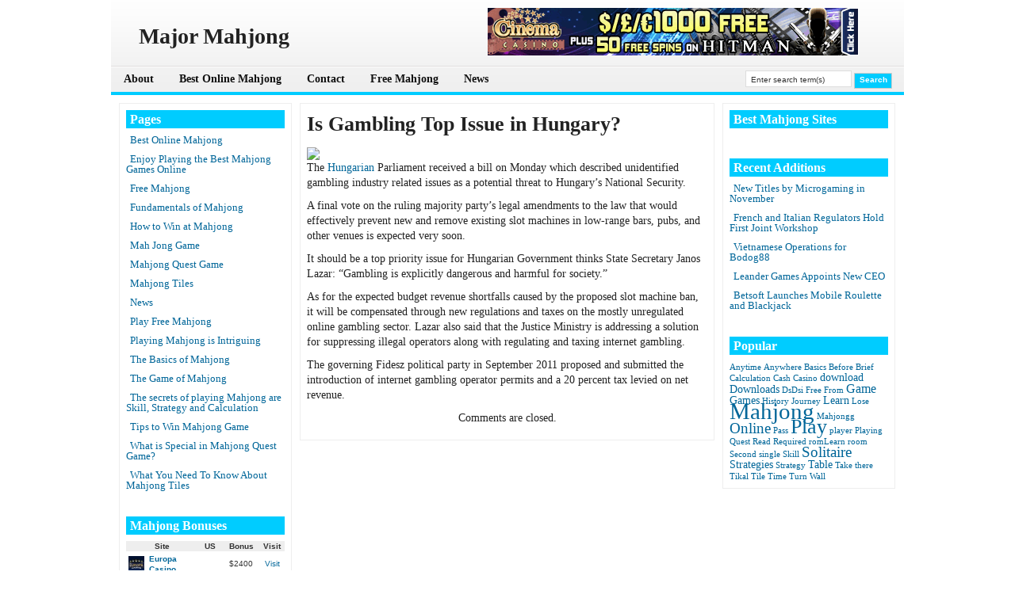

--- FILE ---
content_type: text/html; charset=UTF-8
request_url: https://www.majormahjong.com/is-gambling-top-issue-in-hungary.html
body_size: 7202
content:

<!DOCTYPE html PUBLIC "-//W3C//DTD XHTML 1.0 Transitional//EN" "http://www.w3.org/TR/xhtml1/DTD/xhtml1-transitional.dtd">
<html xmlns="http://www.w3.org/1999/xhtml" lang="en-US">

<head profile="http://gmpg.org/xfn/11">
<meta http-equiv="Content-Type" content="text/html; charset=UTF-8" />

<title>Major Mahjong  &raquo; Blog Archive   &raquo; Is Gambling Top Issue in Hungary?</title>

<link rel="Shortcut Icon" href="https://www.majormahjong.com/wp-content/themes/dealer/images/favicon.ico" type="image/x-icon" />

<link rel="stylesheet" href="https://www.majormahjong.com/wp-content/themes/dealer/style.css" type="text/css" media="screen" />
 


<link rel="alternate" type="application/rss+xml" title="Major Mahjong RSS Feed" href="https://www.majormahjong.com/feed" />
<link rel="pingback" href="https://www.majormahjong.com/xmlrpc.php" />


<script type="text/javascript"><!--//--><![CDATA[//><!--
sfHover = function() {
	if (!document.getElementsByTagName) return false;
	var sfEls = document.getElementById("nav").getElementsByTagName("li");

	for (var i=0; i<sfEls.length; i++) {
		sfEls[i].onmouseover=function() {
			this.className+=" sfhover";
		}
		sfEls[i].onmouseout=function() {
			this.className=this.className.replace(new RegExp(" sfhover\\b"), "");
		}
	}

}
if (window.attachEvent) window.attachEvent("onload", sfHover);
//--><!]]></script>

<style type="text/css" media="screen">

</style>

<link rel='dns-prefetch' href='//s.w.org' />
		<script type="text/javascript">
			window._wpemojiSettings = {"baseUrl":"https:\/\/s.w.org\/images\/core\/emoji\/11\/72x72\/","ext":".png","svgUrl":"https:\/\/s.w.org\/images\/core\/emoji\/11\/svg\/","svgExt":".svg","source":{"concatemoji":"https:\/\/www.majormahjong.com\/wp-includes\/js\/wp-emoji-release.min.js?ver=5.0.24"}};
			!function(e,a,t){var n,r,o,i=a.createElement("canvas"),p=i.getContext&&i.getContext("2d");function s(e,t){var a=String.fromCharCode;p.clearRect(0,0,i.width,i.height),p.fillText(a.apply(this,e),0,0);e=i.toDataURL();return p.clearRect(0,0,i.width,i.height),p.fillText(a.apply(this,t),0,0),e===i.toDataURL()}function c(e){var t=a.createElement("script");t.src=e,t.defer=t.type="text/javascript",a.getElementsByTagName("head")[0].appendChild(t)}for(o=Array("flag","emoji"),t.supports={everything:!0,everythingExceptFlag:!0},r=0;r<o.length;r++)t.supports[o[r]]=function(e){if(!p||!p.fillText)return!1;switch(p.textBaseline="top",p.font="600 32px Arial",e){case"flag":return s([55356,56826,55356,56819],[55356,56826,8203,55356,56819])?!1:!s([55356,57332,56128,56423,56128,56418,56128,56421,56128,56430,56128,56423,56128,56447],[55356,57332,8203,56128,56423,8203,56128,56418,8203,56128,56421,8203,56128,56430,8203,56128,56423,8203,56128,56447]);case"emoji":return!s([55358,56760,9792,65039],[55358,56760,8203,9792,65039])}return!1}(o[r]),t.supports.everything=t.supports.everything&&t.supports[o[r]],"flag"!==o[r]&&(t.supports.everythingExceptFlag=t.supports.everythingExceptFlag&&t.supports[o[r]]);t.supports.everythingExceptFlag=t.supports.everythingExceptFlag&&!t.supports.flag,t.DOMReady=!1,t.readyCallback=function(){t.DOMReady=!0},t.supports.everything||(n=function(){t.readyCallback()},a.addEventListener?(a.addEventListener("DOMContentLoaded",n,!1),e.addEventListener("load",n,!1)):(e.attachEvent("onload",n),a.attachEvent("onreadystatechange",function(){"complete"===a.readyState&&t.readyCallback()})),(n=t.source||{}).concatemoji?c(n.concatemoji):n.wpemoji&&n.twemoji&&(c(n.twemoji),c(n.wpemoji)))}(window,document,window._wpemojiSettings);
		</script>
		<style type="text/css">
img.wp-smiley,
img.emoji {
	display: inline !important;
	border: none !important;
	box-shadow: none !important;
	height: 1em !important;
	width: 1em !important;
	margin: 0 .07em !important;
	vertical-align: -0.1em !important;
	background: none !important;
	padding: 0 !important;
}
</style>
<link rel='stylesheet' id='wp-block-library-css'  href='https://www.majormahjong.com/wp-includes/css/dist/block-library/style.min.css?ver=5.0.24' type='text/css' media='all' />
<link rel='stylesheet' id='wpcf-css'  href='https://www.majormahjong.com/wp-content/plugins/wp-contact-form/wpcf.css?ver=20110218' type='text/css' media='all' />
<link rel='https://api.w.org/' href='https://www.majormahjong.com/wp-json/' />
<link rel="EditURI" type="application/rsd+xml" title="RSD" href="https://www.majormahjong.com/xmlrpc.php?rsd" />
<link rel="wlwmanifest" type="application/wlwmanifest+xml" href="https://www.majormahjong.com/wp-includes/wlwmanifest.xml" /> 
<link rel='prev' title='Third-Party Developer Partnerships for IGT' href='https://www.majormahjong.com/third-party-developer-partnerships-for-igt.html' />
<link rel='next' title='Popover And Foghorn Games Now Part of Playsino' href='https://www.majormahjong.com/popover-and-foghorn-games-now-part-of-playsino.html' />
<meta name="generator" content="WordPress 5.0.24" />
<link rel='shortlink' href='https://www.majormahjong.com/?p=695' />
<link rel="alternate" type="application/json+oembed" href="https://www.majormahjong.com/wp-json/oembed/1.0/embed?url=https%3A%2F%2Fwww.majormahjong.com%2Fis-gambling-top-issue-in-hungary.html" />
<link rel="alternate" type="text/xml+oembed" href="https://www.majormahjong.com/wp-json/oembed/1.0/embed?url=https%3A%2F%2Fwww.majormahjong.com%2Fis-gambling-top-issue-in-hungary.html&#038;format=xml" />
		<style type="text/css">.recentcomments a{display:inline !important;padding:0 !important;margin:0 !important;}</style>
		<link rel="stylesheet" media="screen" type="text/css" href="https://www.majormahjong.com/wp-content/themes/dealer/customcss/custom.css" /></head>


<body>

<div id="wrap">
<div id="main">




<div id="header">
  <div id="header-left">
     <h2 class="title">Major Mahjong</h2>
    </div>
  <div id="header-right"><a rel="nofollow" href="https://www.majormahjong.com/redirect/8/" title="$/€/?1000 FREE to play – No deposit and no risk!">
<img src="https://www.majormahjong.com/wp-content/themes/dealer/uploads/Cinema.gif" alt="$/€/?1000 FREE to play – No deposit and no risk!" /></a></div>
</div><!--End of Header-->
  

<div id="navbar">
  <div id="navleft">
    <ul id="nav" class="clearfloat">
 	<li class="page_item page-item-2"><a href="https://www.majormahjong.com/">About</a></li>
<li class="page_item page-item-35"><a href="https://www.majormahjong.com/best-online-mahjong">Best Online Mahjong</a></li>
<li class="page_item page-item-9"><a href="https://www.majormahjong.com/contact">Contact</a></li>
<li class="page_item page-item-36"><a href="https://www.majormahjong.com/free-mahjong">Free Mahjong</a></li>
<li class="page_item page-item-81"><a href="https://www.majormahjong.com/news">News</a></li>
   </ul>

   </div><!--End of Nav Left-->

  <div id="navright">

      <form style="margin:0px; padding:0px;" method="get" action="https://www.majormahjong.com">
  <input class="searchinput" value="Enter search term(s)" onfocus="if (this.value == 'Enter search term(s)') {this.value = '';}" onblur="if (this.value == '') {this.value = 'Enter search term(s)';}" type="text"  name="s"/>
 <input class="searchsubmit" type="submit" value="Search" />
    </form>


  </div>

</div> <!--End of Nav-->


  
<div id="content">

<!-- begin sidebar -->


<div id="sidebar">

		<h2>Pages</h2>	<ul>
		<li class="page_item page-item-35"><a href="https://www.majormahjong.com/best-online-mahjong">Best Online Mahjong</a></li>
<li class="page_item page-item-74"><a href="https://www.majormahjong.com/enjoy-playing-the-best-mahjong-games-online">Enjoy Playing the Best Mahjong Games Online</a></li>
<li class="page_item page-item-36"><a href="https://www.majormahjong.com/free-mahjong">Free Mahjong</a></li>
<li class="page_item page-item-60"><a href="https://www.majormahjong.com/fundamentals-of-mahjong">Fundamentals of Mahjong</a></li>
<li class="page_item page-item-38"><a href="https://www.majormahjong.com/how-to-win-at-mahjong">How to Win at Mahjong</a></li>
<li class="page_item page-item-53"><a href="https://www.majormahjong.com/mah-jong-game">Mah Jong Game</a></li>
<li class="page_item page-item-50"><a href="https://www.majormahjong.com/mahjong-quest-game">Mahjong Quest Game</a></li>
<li class="page_item page-item-41"><a href="https://www.majormahjong.com/mahjong-tiles">Mahjong Tiles</a></li>
<li class="page_item page-item-81"><a href="https://www.majormahjong.com/news">News</a></li>
<li class="page_item page-item-70"><a href="https://www.majormahjong.com/play-free-mahjong">Play Free Mahjong</a></li>
<li class="page_item page-item-1001"><a href="https://www.majormahjong.com/playing-mahjong-is-intriguing">Playing Mahjong is Intriguing</a></li>
<li class="page_item page-item-72"><a href="https://www.majormahjong.com/the-basics-of-mahjong">The Basics of Mahjong</a></li>
<li class="page_item page-item-999"><a href="https://www.majormahjong.com/the-game-of-mahjong">The Game of Mahjong</a></li>
<li class="page_item page-item-58"><a href="https://www.majormahjong.com/the-secrets-of-playing-mahjong-are-skill-strategy-and-calculation">The secrets of playing Mahjong are Skill, Strategy and Calculation</a></li>
<li class="page_item page-item-64"><a href="https://www.majormahjong.com/tips-to-win-mahjong-game">Tips to Win Mahjong Game</a></li>
<li class="page_item page-item-76"><a href="https://www.majormahjong.com/what-is-special-in-mahjong-quest-game">What is Special in Mahjong Quest Game?</a></li>
<li class="page_item page-item-67"><a href="https://www.majormahjong.com/what-you-need-to-know-about-mahjong-tiles">What You Need To Know About Mahjong Tiles</a></li>
	</ul>
							<h2>Mahjong Bonuses</h2>			<div class="tablewidget">
        <table cellpadding="0" cellspacing="0" width="100%">
    	<thead>


          <tr><td colspan="2" class="toproomsrow1">Site</td>
	   <td width="16%" class="toproomsrow1">US</td>
	  <td width="23%" class="toproomsrow1">Bonus</td>
	  <td width="16%" class="toproomsrow1">Visit</td>
	  </tr>
	  
        </thead>
        <tbody>
        	


            <tr>
            	
  <td class="toproomsrow2">


				<img width="20" src="https://www.majormahjong.com/wp-content/themes/dealer/uploads/Europa_20.jpg" alt="Europa Casino" class="poker-table-icon" />
 
 				</td>
                <td class="toproomsrow2"><a href="http://www.gamblingbonusoffers.com/europa-casino-review-a-panoramic-perspective"><strong>Europa Casino</strong></a></td>


                <td class="toproomsrow2" align="center">
 &nbsp;  
</td>


                <td class="toproomsrow2" align="center">&#36;2400</td>

              
<td class="toproomsrow2" align="center"><a rel="nofollow" href="https://www.majormahjong.com/go/europacasino/">Visit</a></td>
            </tr>
            


            <tr>
            	
  <td class="toproomsrow2">


				<img width="20" src="https://www.majormahjong.com/wp-content/themes/dealer/uploads/club777 20.jpg" alt="Club 777" class="poker-table-icon" />
 
 				</td>
                <td class="toproomsrow2"><a href="http://www.gamblingbonusoffers.com/club-777"><strong>Club 777</strong></a></td>


                <td class="toproomsrow2" align="center">
 &nbsp;  
</td>


                <td class="toproomsrow2" align="center">&#128;777</td>

              
<td class="toproomsrow2" align="center"><a rel="nofollow" href="https://www.majormahjong.com/go/club777/">Visit</a></td>
            </tr>
            


            <tr>
            	
  <td class="toproomsrow2">


				<img width="20" src="https://www.majormahjong.com/wp-content/themes/dealer/uploads/Casino Del Rio icon.jpg" alt="Casino Del Rio" class="poker-table-icon" />
 
 				</td>
                <td class="toproomsrow2"><a href="http://www.gamblingbonusoffers.com/casino-del-rio-review"><strong>Casino Del Rio</strong></a></td>


                <td class="toproomsrow2" align="center">
 &nbsp;  
</td>


                <td class="toproomsrow2" align="center">&#36;600</td>

              
<td class="toproomsrow2" align="center"><a rel="nofollow" href="https://www.majormahjong.com/go/casinodelrio/">Visit</a></td>
            </tr>
            


            <tr>
            	
  <td class="toproomsrow2">


				<img width="20" src="https://www.majormahjong.com/wp-content/themes/dealer/uploads/mansion 20.jpg" alt="Mansion Casino" class="poker-table-icon" />
 
 				</td>
                <td class="toproomsrow2"><a href="http://www.gamblingbonusoffers.com/mansion-casino-review"><strong>Mansion Casino</strong></a></td>


                <td class="toproomsrow2" align="center">
 &nbsp;  
</td>


                <td class="toproomsrow2" align="center">&#36;500</td>

              
<td class="toproomsrow2" align="center"><a rel="nofollow" href="https://www.majormahjong.com/go/mansioncasino/">Visit</a></td>
            </tr>
            


            <tr>
            	
  <td class="toproomsrow2">


				<img width="20" src="https://www.majormahjong.com/wp-content/themes/dealer/uploads/lesa20.jpg" alt="LesAcasino" class="poker-table-icon" />
 
 				</td>
                <td class="toproomsrow2"><a href="http://www.gamblingbonusoffers.com/lesacasino"><strong>LesAcasino</strong></a></td>


                <td class="toproomsrow2" align="center">
 &nbsp;  
</td>


                <td class="toproomsrow2" align="center">&#36;500</td>

              
<td class="toproomsrow2" align="center"><a rel="nofollow" href="https://www.majormahjong.com/go/lesacasino/">Visit</a></td>
            </tr>
            


            <tr>
            	
  <td class="toproomsrow2">


				<img width="20" src="https://www.majormahjong.com/wp-content/themes/dealer/uploads/city club.20.jpg" alt="City Club Casino" class="poker-table-icon" />
 
 				</td>
                <td class="toproomsrow2"><a href="http://www.gamblingbonusoffers.com/city-club-casino-review"><strong>City Club Casino</strong></a></td>


                <td class="toproomsrow2" align="center">
 &nbsp;  
</td>


                <td class="toproomsrow2" align="center">&#36;400</td>

              
<td class="toproomsrow2" align="center"><a rel="nofollow" href="https://www.majormahjong.com/go/cityclubcasino/">Visit</a></td>
            </tr>
            


            <tr>
            	
  <td class="toproomsrow2">


				<img width="20" src="https://www.majormahjong.com/wp-content/themes/dealer/uploads/crown 20.jpg" alt="Crown Europe" class="poker-table-icon" />
 
 				</td>
                <td class="toproomsrow2"><a href="www.gamblingbonusoffers.com/crown-europe-casino-review"><strong>Crown Europe</strong></a></td>


                <td class="toproomsrow2" align="center">
 &nbsp;  
</td>


                <td class="toproomsrow2" align="center">&#36;400</td>

              
<td class="toproomsrow2" align="center"><a rel="nofollow" href="https://www.majormahjong.com/go/Crowneurope/">Visit</a></td>
            </tr>
            


            <tr>
            	
  <td class="toproomsrow2">


				<img width="20" src="https://www.majormahjong.com/wp-content/themes/dealer/uploads/city tower 20.jpg" alt="City Tower" class="poker-table-icon" />
 
 				</td>
                <td class="toproomsrow2"><a href="http://www.gamblingbonusoffers.com/city-tower-casino-review"><strong>City Tower</strong></a></td>


                <td class="toproomsrow2" align="center">
 &nbsp;  
</td>


                <td class="toproomsrow2" align="center">&#36;300</td>

              
<td class="toproomsrow2" align="center"><a rel="nofollow" href="https://www.majormahjong.com/go/citytower/">Visit</a></td>
            </tr>
            


            <tr>
            	
  <td class="toproomsrow2">


				<img width="20" src="https://www.majormahjong.com/wp-content/themes/dealer/uploads/grandreef_20.jpg" alt="Grand Reef" class="poker-table-icon" />
 
 				</td>
                <td class="toproomsrow2"><a href="http://www.gamblingbonusoffers.com/grand-reef-casino"><strong>Grand Reef</strong></a></td>


                <td class="toproomsrow2" align="center">
 &nbsp;  
</td>


                <td class="toproomsrow2" align="center">&#36;250</td>

              
<td class="toproomsrow2" align="center"><a rel="nofollow" href="https://www.majormahjong.com/go/grandreef/">Visit</a></td>
            </tr>
            


            <tr>
            	
  <td class="toproomsrow2">


				<img width="20" src="https://www.majormahjong.com/wp-content/themes/dealer/uploads/william_cas20.jpg" alt="William Hill Casino" class="poker-table-icon" />
 
 				</td>
                <td class="toproomsrow2"><a href="http://www.gamblingbonusoffers.com/william-hill-casino-review"><strong>William Hill Casino</strong></a></td>


                <td class="toproomsrow2" align="center">
 &nbsp;  
</td>


                <td class="toproomsrow2" align="center">&#163;150</td>

              
<td class="toproomsrow2" align="center"><a rel="nofollow" href="https://www.majormahjong.com/go/williamhillcasino/">Visit</a></td>
            </tr>
            


            <tr>
            	
  <td class="toproomsrow2">


				<img width="20" src="https://www.majormahjong.com/wp-content/themes/dealer/uploads/casinobellini icon.jpg" alt="Casino Bellini" class="poker-table-icon" />
 
 				</td>
                <td class="toproomsrow2"><a href="http://www.gamblingbonusoffers.com/casino-bellini"><strong>Casino Bellini</strong></a></td>


                <td class="toproomsrow2" align="center">
 &nbsp;  
</td>


                <td class="toproomsrow2" align="center">&#128;103</td>

              
<td class="toproomsrow2" align="center"><a rel="nofollow" href="https://www.majormahjong.com/go/casinobellini/">Visit</a></td>
            </tr>
            


            <tr>
            	
  <td class="toproomsrow2">


				<img width="20" src="https://www.majormahjong.com/wp-content/themes/dealer/uploads/casinotropez icon.jpg" alt="Casino Tropez" class="poker-table-icon" />
 
 				</td>
                <td class="toproomsrow2"><a href="http://www.gamblingbonusoffers.com/a-comprehensive-review-of-casino-tropez"><strong>Casino Tropez</strong></a></td>


                <td class="toproomsrow2" align="center">
 &nbsp;  
</td>


                <td class="toproomsrow2" align="center">&#36;100</td>

              
<td class="toproomsrow2" align="center"><a rel="nofollow" href="https://www.majormahjong.com/go/casinotropez/">Visit</a></td>
            </tr>
            


            <tr>
            	
  <td class="toproomsrow2">


				<img width="20" src="https://www.majormahjong.com/wp-content/themes/dealer/uploads/betfair_20.jpg" alt="Betfair Casino" class="poker-table-icon" />
 
 				</td>
                <td class="toproomsrow2"><a href="http://www.gamblingbonusoffers.com/a-realistic-review-of-betfair"><strong>Betfair Casino</strong></a></td>


                <td class="toproomsrow2" align="center">
 &nbsp;  
</td>


                <td class="toproomsrow2" align="center">&#163;20</td>

              
<td class="toproomsrow2" align="center"><a rel="nofollow" href="https://www.majormahjong.com/go/betfair/">Visit</a></td>
            </tr>
                    </tbody>
    </table>

    </div>
		<h2>Categories</h2>		<ul>
	<li class="cat-item cat-item-59"><a href="https://www.majormahjong.com/category/online-casino-news" >Online Casino News</a> (370)
</li>
	<li class="cat-item cat-item-1"><a href="https://www.majormahjong.com/category/uncategorized" >Play Mahjong Online</a> (27)
</li>
		</ul>
<h2>Mahjong Chat</h2><ul id="recentcomments"><li class="recentcomments"><span class="comment-author-link">Amy</span> on <a href="https://www.majormahjong.com/where-can-i-go-to-play-classical-chinese-mahjong.html/comment-page-1#comment-23">where can i go to play classical chinese mahjong?</a></li><li class="recentcomments"><span class="comment-author-link">Captain Qwark</span> on <a href="https://www.majormahjong.com/where-can-i-go-to-play-classical-chinese-mahjong.html/comment-page-1#comment-22">where can i go to play classical chinese mahjong?</a></li><li class="recentcomments"><span class="comment-author-link">bikerphilosopy</span> on <a href="https://www.majormahjong.com/where-can-i-play-mahjong-online-with-out-downloading.html/comment-page-1#comment-20">where can i play mahjong online with out downloading?</a></li><li class="recentcomments"><span class="comment-author-link">Neal V</span> on <a href="https://www.majormahjong.com/where-can-i-play-mahjong-online-with-out-downloading.html/comment-page-1#comment-19">where can i play mahjong online with out downloading?</a></li><li class="recentcomments"><span class="comment-author-link">i_love_swans31</span> on <a href="https://www.majormahjong.com/how-do-i-play-mahjong-in-a-room-at-a-table.html/comment-page-1#comment-18">How do I play MahJong in a room at a table?</a></li></ul><h2>Blogroll</h2>
	<ul class='xoxo blogroll'>
<li><a href="http://www.latestcasinobonuses.com" rel="friend" title="Get the Latest Casino Bonuses and Exclusive Bonus Offers at LatestCasinoBonuses.com" target="_blank">Latest Casino Bonuses</a></li>

	</ul>

<h2>Contributors</h2>
	<ul class='xoxo blogroll'>
<li><a href="http://www.latestcasinobonuses.com/newsrssfeed.xml" title="Latest Casino Bonuses &#8211; RSS Feed">Latest Casino Bonuses</a></li>

	</ul>

  
  
</div><!-- End of Sidebar -->
  
  
 

       
<div id="middlecontent">


		<div class="post-695 post type-post status-publish format-standard hentry category-online-casino-news" id="post-695">	
				
 
                <h1 style="margin-bottom:2px;">Is Gambling Top Issue in Hungary?</h1>
		

<div class="datesingle">
</div>

	

		<p><a href="https://lcb.org/news/5818-is-gambling-top-issue-in-hungary"><img src="https://lcb.org/assets/logo-5a01f8d24974457c1915892d29ea729a.png" style="max-height:396px;"></a><br />The <a href="https://lcb.org/languages/hungarian">Hungarian</a> Parliament received a bill on Monday which described unidentified gambling industry related issues as a potential threat to Hungary&#8217;s National Security.</p>
<p>A final vote on the ruling majority party&#8217;s legal amendments to the law that would effectively prevent new and remove existing slot machines in low-range bars, pubs, and other venues is expected very soon. </p>
<p>It should be a top priority issue for Hungarian Government thinks State Secretary Janos Lazar: &#8220;Gambling is explicitly dangerous and harmful for society.&rdquo; </p>
<p>As for the expected budget revenue shortfalls caused by the proposed slot machine ban, it will be compensated through new regulations and taxes on the mostly unregulated online gambling sector. Lazar also said that the Justice Ministry is addressing a solution for suppressing illegal operators along with regulating and taxing internet gambling.</p>
<p>The governing Fidesz political party in September 2011 proposed and submitted the introduction of internet gambling operator permits and a 20 percent tax levied on net revenue.</p>

		
		          </div>



       
<!-- You can start editing here. -->


			<!-- If comments are closed. -->
		<p class="nocomments">Comments are closed.</p>

	




		
</div><!-- Middle Content  -->



<!-- begin sidebar -->

<div id="rightbar">


  					<h2>Best Mahjong Sites</h2>			<div class="tablewidget">







        <table cellpadding="0" cellspacing="0" width="100%">
    	
       
        <tbody>


        	


        </tbody>
    </table>

    </div>
						<h2>Recent Additions</h2>		<ul>
											<li>
					<a href="https://www.majormahjong.com/new-titles-by-microgaming-in-november.html">New Titles by Microgaming in November</a>
									</li>
											<li>
					<a href="https://www.majormahjong.com/french-and-italian-regulators-hold-first-joint-workshop.html">French and Italian Regulators Hold First Joint Workshop</a>
									</li>
											<li>
					<a href="https://www.majormahjong.com/vietnamese-operations-for-bodog88.html">Vietnamese Operations for Bodog88</a>
									</li>
											<li>
					<a href="https://www.majormahjong.com/leander-games-appoints-new-ceo.html">Leander Games Appoints New CEO</a>
									</li>
											<li>
					<a href="https://www.majormahjong.com/betsoft-launches-mobile-roulette-and-blackjack.html">Betsoft Launches Mobile Roulette and Blackjack</a>
									</li>
					</ul>
		<h2>Popular</h2><div class="tagcloud"><a href="https://www.majormahjong.com/tag/anytime" class="tag-cloud-link tag-link-18 tag-link-position-1" style="font-size: 8pt;" aria-label="Anytime (1 item)">Anytime</a>
<a href="https://www.majormahjong.com/tag/anywhere" class="tag-cloud-link tag-link-19 tag-link-position-2" style="font-size: 8pt;" aria-label="Anywhere (1 item)">Anywhere</a>
<a href="https://www.majormahjong.com/tag/basics" class="tag-cloud-link tag-link-35 tag-link-position-3" style="font-size: 8pt;" aria-label="Basics (1 item)">Basics</a>
<a href="https://www.majormahjong.com/tag/before" class="tag-cloud-link tag-link-42 tag-link-position-4" style="font-size: 8pt;" aria-label="Before (1 item)">Before</a>
<a href="https://www.majormahjong.com/tag/brief" class="tag-cloud-link tag-link-37 tag-link-position-5" style="font-size: 8pt;" aria-label="Brief (1 item)">Brief</a>
<a href="https://www.majormahjong.com/tag/calculation" class="tag-cloud-link tag-link-16 tag-link-position-6" style="font-size: 8pt;" aria-label="Calculation (1 item)">Calculation</a>
<a href="https://www.majormahjong.com/tag/cash" class="tag-cloud-link tag-link-13 tag-link-position-7" style="font-size: 8pt;" aria-label="Cash (1 item)">Cash</a>
<a href="https://www.majormahjong.com/tag/casino" class="tag-cloud-link tag-link-21 tag-link-position-8" style="font-size: 8pt;" aria-label="Casino (1 item)">Casino</a>
<a href="https://www.majormahjong.com/tag/download" class="tag-cloud-link tag-link-32 tag-link-position-9" style="font-size: 10.333333333333pt;" aria-label="download (2 items)">download</a>
<a href="https://www.majormahjong.com/tag/downloads" class="tag-cloud-link tag-link-34 tag-link-position-10" style="font-size: 10.333333333333pt;" aria-label="Downloads (2 items)">Downloads</a>
<a href="https://www.majormahjong.com/tag/dsdsi" class="tag-cloud-link tag-link-33 tag-link-position-11" style="font-size: 8pt;" aria-label="DsDsi (1 item)">DsDsi</a>
<a href="https://www.majormahjong.com/tag/free" class="tag-cloud-link tag-link-12 tag-link-position-12" style="font-size: 8pt;" aria-label="Free (1 item)">Free</a>
<a href="https://www.majormahjong.com/tag/from" class="tag-cloud-link tag-link-45 tag-link-position-13" style="font-size: 8pt;" aria-label="From (1 item)">From</a>
<a href="https://www.majormahjong.com/tag/game" class="tag-cloud-link tag-link-6 tag-link-position-14" style="font-size: 11.888888888889pt;" aria-label="Game (3 items)">Game</a>
<a href="https://www.majormahjong.com/tag/games" class="tag-cloud-link tag-link-17 tag-link-position-15" style="font-size: 10.333333333333pt;" aria-label="Games (2 items)">Games</a>
<a href="https://www.majormahjong.com/tag/history" class="tag-cloud-link tag-link-38 tag-link-position-16" style="font-size: 8pt;" aria-label="History (1 item)">History</a>
<a href="https://www.majormahjong.com/tag/journey" class="tag-cloud-link tag-link-28 tag-link-position-17" style="font-size: 8pt;" aria-label="Journey (1 item)">Journey</a>
<a href="https://www.majormahjong.com/tag/learn" class="tag-cloud-link tag-link-3 tag-link-position-18" style="font-size: 10.333333333333pt;" aria-label="Learn (2 items)">Learn</a>
<a href="https://www.majormahjong.com/tag/lose" class="tag-cloud-link tag-link-27 tag-link-position-19" style="font-size: 8pt;" aria-label="Lose (1 item)">Lose</a>
<a href="https://www.majormahjong.com/tag/mahjong" class="tag-cloud-link tag-link-5 tag-link-position-20" style="font-size: 22pt;" aria-label="Mahjong (23 items)">Mahjong</a>
<a href="https://www.majormahjong.com/tag/mahjongg" class="tag-cloud-link tag-link-36 tag-link-position-21" style="font-size: 8pt;" aria-label="Mahjongg (1 item)">Mahjongg</a>
<a href="https://www.majormahjong.com/tag/online" class="tag-cloud-link tag-link-7 tag-link-position-22" style="font-size: 14.222222222222pt;" aria-label="Online (5 items)">Online</a>
<a href="https://www.majormahjong.com/tag/pass" class="tag-cloud-link tag-link-22 tag-link-position-23" style="font-size: 8pt;" aria-label="Pass (1 item)">Pass</a>
<a href="https://www.majormahjong.com/tag/play" class="tag-cloud-link tag-link-4 tag-link-position-24" style="font-size: 19.666666666667pt;" aria-label="Play (15 items)">Play</a>
<a href="https://www.majormahjong.com/tag/player" class="tag-cloud-link tag-link-11 tag-link-position-25" style="font-size: 8pt;" aria-label="player (1 item)">player</a>
<a href="https://www.majormahjong.com/tag/playing" class="tag-cloud-link tag-link-9 tag-link-position-26" style="font-size: 8pt;" aria-label="Playing (1 item)">Playing</a>
<a href="https://www.majormahjong.com/tag/quest" class="tag-cloud-link tag-link-29 tag-link-position-27" style="font-size: 8pt;" aria-label="Quest (1 item)">Quest</a>
<a href="https://www.majormahjong.com/tag/read" class="tag-cloud-link tag-link-40 tag-link-position-28" style="font-size: 8pt;" aria-label="Read (1 item)">Read</a>
<a href="https://www.majormahjong.com/tag/required" class="tag-cloud-link tag-link-26 tag-link-position-29" style="font-size: 8pt;" aria-label="Required (1 item)">Required</a>
<a href="https://www.majormahjong.com/tag/romlearn" class="tag-cloud-link tag-link-31 tag-link-position-30" style="font-size: 8pt;" aria-label="romLearn (1 item)">romLearn</a>
<a href="https://www.majormahjong.com/tag/room" class="tag-cloud-link tag-link-47 tag-link-position-31" style="font-size: 8pt;" aria-label="room (1 item)">room</a>
<a href="https://www.majormahjong.com/tag/second" class="tag-cloud-link tag-link-25 tag-link-position-32" style="font-size: 8pt;" aria-label="Second (1 item)">Second</a>
<a href="https://www.majormahjong.com/tag/single" class="tag-cloud-link tag-link-10 tag-link-position-33" style="font-size: 8pt;" aria-label="single (1 item)">single</a>
<a href="https://www.majormahjong.com/tag/skill" class="tag-cloud-link tag-link-14 tag-link-position-34" style="font-size: 8pt;" aria-label="Skill (1 item)">Skill</a>
<a href="https://www.majormahjong.com/tag/solitaire" class="tag-cloud-link tag-link-24 tag-link-position-35" style="font-size: 14.222222222222pt;" aria-label="Solitaire (5 items)">Solitaire</a>
<a href="https://www.majormahjong.com/tag/strategies" class="tag-cloud-link tag-link-8 tag-link-position-36" style="font-size: 10.333333333333pt;" aria-label="Strategies (2 items)">Strategies</a>
<a href="https://www.majormahjong.com/tag/strategy" class="tag-cloud-link tag-link-15 tag-link-position-37" style="font-size: 8pt;" aria-label="Strategy (1 item)">Strategy</a>
<a href="https://www.majormahjong.com/tag/table" class="tag-cloud-link tag-link-39 tag-link-position-38" style="font-size: 10.333333333333pt;" aria-label="Table (2 items)">Table</a>
<a href="https://www.majormahjong.com/tag/take" class="tag-cloud-link tag-link-44 tag-link-position-39" style="font-size: 8pt;" aria-label="Take (1 item)">Take</a>
<a href="https://www.majormahjong.com/tag/there" class="tag-cloud-link tag-link-20 tag-link-position-40" style="font-size: 8pt;" aria-label="there (1 item)">there</a>
<a href="https://www.majormahjong.com/tag/tikal" class="tag-cloud-link tag-link-30 tag-link-position-41" style="font-size: 8pt;" aria-label="Tikal (1 item)">Tikal</a>
<a href="https://www.majormahjong.com/tag/tile" class="tag-cloud-link tag-link-41 tag-link-position-42" style="font-size: 8pt;" aria-label="Tile (1 item)">Tile</a>
<a href="https://www.majormahjong.com/tag/time" class="tag-cloud-link tag-link-23 tag-link-position-43" style="font-size: 8pt;" aria-label="Time (1 item)">Time</a>
<a href="https://www.majormahjong.com/tag/turn" class="tag-cloud-link tag-link-43 tag-link-position-44" style="font-size: 8pt;" aria-label="Turn (1 item)">Turn</a>
<a href="https://www.majormahjong.com/tag/wall" class="tag-cloud-link tag-link-46 tag-link-position-45" style="font-size: 8pt;" aria-label="Wall (1 item)">Wall</a></div>
  
  
</div><!-- End of Sidebar Two -->
  
  
 

       <div style="clear:both; margin-top:0px;"></div>

</div> <!--End of Content-->





<div id="footer" align="center">
Copyright &copy; 2009-2012  <a href="http://www.majormahjong.com">Major Mahjong</a> 

</div><!--End of Footer -->

	<script type='text/javascript' src='https://www.majormahjong.com/wp-includes/js/wp-embed.min.js?ver=5.0.24'></script>

<script type="text/javascript">

  var _gaq = _gaq || [];
  _gaq.push(['_setAccount', 'UA-15103781-45']);
  _gaq.push(['_trackPageview']);

  (function() {
    var ga = document.createElement('script'); ga.type = 'text/javascript'; ga.async = true;
    ga.src = ('https:' == document.location.protocol ? 'https://ssl' : 'http://www') + '.google-analytics.com/ga.js';
    var s = document.getElementsByTagName('script')[0]; s.parentNode.insertBefore(ga, s);
  })();

</script>

</div><!--End of Main-->
</div><!--End of Wrap-->

</body>
</html>








